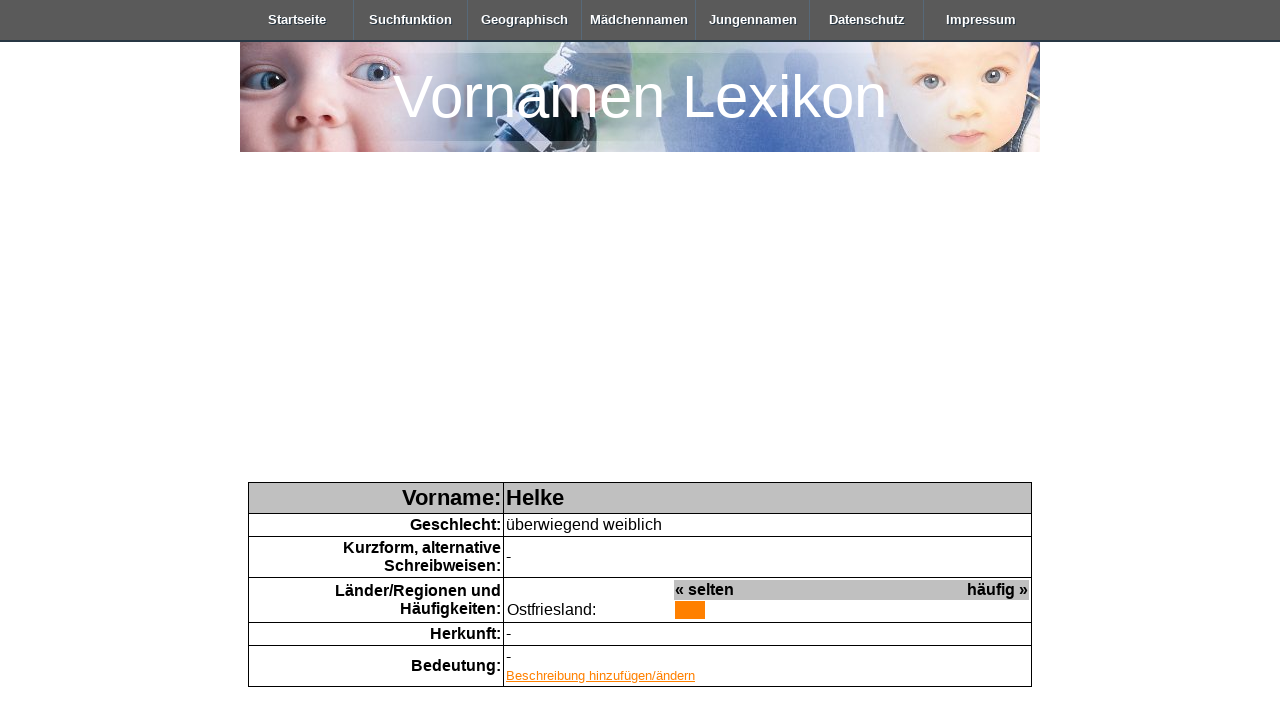

--- FILE ---
content_type: text/html; charset=UTF-8
request_url: https://www.vornamen-weltweit.de/vorname.php?eintrag=16451
body_size: 2806
content:
<!doctype html>
<html>
  <head>
	<title>Informationen zum Vornamen Helke</title>
	<meta name="viewport" content="width=device-width, initial-scale=1.0">
	<meta http-equiv="Content-Type" content="text/html; charset=utf-8">
	<style type="text/css">
		body {
 	margin: 0;
	padding: 0;
	font-family: Arial, sans-serif;
}

p {
	line-height: 1.5;	
}

.clearfix:before, .clearfix:after {
  content: " ";
  display: table;
}
.clearfix:after {
  clear: both;
}  
.clearfix {
  *zoom: 1;
}

nav {
  height: 40px;
  width: 100%;
  background: #5a5a5a;
  font-size: 10pt;
  font-family: Arial, sans-serif;
  font-weight: bold;
  position: relative;
  border-bottom: 2px solid #283744;
}

nav ul {
  padding: 0;
  margin: 0 auto;
  width: 800px;
  height: 40px;
}

nav li {
  display: inline;
  float: left;
}

nav a {
  color: #fff;
  display: inline-block;
  width: 114px;
  text-align: center;
  text-decoration: none;
  line-height: 40px;
  text-shadow: 1px 1px 0px #283744;
}

nav li a {
  border-right: 1px solid #576979;
  box-sizing:border-box;
  -moz-box-sizing:border-box;
  -webkit-box-sizing:border-box;
}

nav li:last-child a {
  border-right: 0;
}

nav a:hover, nav a:active {
  background-color: #8c99a4;
}

nav a#pull {
  display: none;
}

.pageheader {
 text-align:center;
 margin-top:10px;
}

.pagenav {
	text-align: center;
	background-color: #5a5a5a;
	color: #ffffff;
	padding: 5px;
  clear:both;
}

.pagenav a {
	color: #ffffff;
	text-decoration: none;
}


.s1r {color:#ff0000;}
.s1o {color:#ffc800;}
.small {font-size:.9em;}

a {
 color:darkblue;
}

a:hover {
 color:#ff0000;
}

br {
	clear:both;
}

table {
	width: 100%;
	border-collapse: collapse;
}
thead {
	font-weight: bold;
	background-color:#c0c0c0;
}


#detailtable th, #detailtable td {
	border:1px solid;
	padding:2px;
}

#detailtable th {
	text-align:right;
}

#frequency td {
	border: 0px;
	padding: 1px;
}


#headline {
	margin: auto;
	max-width: 800px;
	cursor: pointer;
  color: white;
  font-family: helvetica, arial, sans-serif;
  background-color: black;
  background-image: url(vornamenlexikon_header.jpg);
  background-size: cover;
}

#headline h1 {
  font-weight: 200;
  font-size: 60px;
  line-height: 1em;
  text-align:center;
  margin-top:0px;
  padding: 25px 0;
}

#headline_sub {
	margin: auto;
	max-width: 800px;
}

#sec1, #sec2, #sec3 {
  box-sizing: border-box;
  padding: 10px 1% 20px 1%;
}


#inputDiv label {
  font-size: 1em;
  font-weight: 200;
  padding-top: 12px;
  display: block;
  font-weight:bold;
}

#inputDiv input {
  width: 100%;
  font-weight: 200;
  padding: 10px;
  box-sizing: border-box;
  border-radius:5px;
  border:1px solid #5a5a5a;
}

#inputDiv textarea{
	width:99%;
	margin-top:2px;
	border-radius:5px;
	margin-bottom:20px;
	resize:none;
	border:1px solid #5a5a5a;
}

#inputDiv input[type=button] {
  background-color: hsl(8, 70%, 54%);
  color: white;
  margin-top: 20px;
  padding: 10px;
  border: none;
  box-sizing: border-box;
  font-size: 18px;
  border:1px solid #5a5a5a;
}


@media only screen and (max-width : 320px) {
  nav li {
    display: block;
    float: none;
    width: 100%;
  }
  nav li a {
    border-bottom: 1px solid #576979;
  }
}


@media screen and (min-width: 650px) {
	
	.container {
	  margin: auto;
	  max-width: 800px;
	}
	
	
	#sec2 #t1 {
	  float: left; 
	  width: 50%;
	  box-sizing: border-box;
	  padding-right: 10px;
	}
	
	#sec2 #t2 {
	  float:right;
	  width: 50%;
	  box-sizing: border-box;
	}
}



@media screen and (max-width: 800px) {
  nav { 
    height: auto;
  }
  nav ul {
    width: 100%;
    display: block;
    height: auto;
  }
  nav li {
    width: 50%;
    float: left;
    position: relative;
  }
  nav li a {
    border-bottom: 1px solid #576979;
    border-right: 1px solid #576979;
  }
  nav a {
    text-align: left;
    width: 100%;
    text-indent: 25px;
  }
}



@media only screen and (max-width : 480px) {
  nav {
    border-bottom: 0;
  }
  nav ul {
    display: none;
    height: auto;
  }
  nav a#pull {
    display: block;
    background-color: #283744;
    width: 100%;
    position: relative;
  }
  nav a#pull:after {
    content:"";
    background: url('nav-dd.png') no-repeat;
    width: 30px;
    height: 30px;
    display: inline-block;
    position: absolute;
    right: 15px;
    top: 10px;
  }
  
  #headline h1 {
	  font-weight: 200;
	  font-size: 40px;
	  line-height: 1em;
	  text-align:center;
	  margin-top:0px;
	  padding: 25px 0;
	}
}





.vornamen-responsive-header { width: 320px; height: 50px; }
@media(min-width: 500px) { .vornamen-responsive-header { width: 468px; height: 60px; } }
@media(min-width: 800px) { .vornamen-responsive-header { width: 728px; height: 90px; } }	</style>
</head>
<body>
  <nav class="clearfix">
  <ul class="clearfix">
    <li><a href="https://www.vornamen-weltweit.de/">Startseite</a></li>
    <li><a href="suche.php">Suchfunktion</a></li>
    <li><a href="geographisch.php">Geographisch</a></li>
    <li><a href="weiblich-deutsch.php">M&auml;dchennamen</a></li>
    <li><a href="maennlich-deutsch.php">Jungennamen</a></li>
    <li><a href="datenschutz.php" rel="nofollow">Datenschutz</a></li>
    <li><a href="impressum.php" rel="nofollow">Impressum</a></li>
  </ul>
  <a href="#" id="pull">Menu</a>
</nav>
<div id="headline" onclick="location.href='https://www.vornamen-weltweit.de/'">
	<h1>Vornamen Lexikon</h1>
</div>
<div id="headline_sub">
<script async src="//pagead2.googlesyndication.com/pagead/js/adsbygoogle.js"></script>
<!-- vornamen_responsive_header -->
<ins class="adsbygoogle"
     style="display:block"
     data-ad-client="ca-pub-8984875651872825"
     data-ad-slot="8133239000"
     data-ad-format="auto"></ins>
<script>
(adsbygoogle = window.adsbygoogle || []).push({});
</script>
</div>  <div class="container">
        <div id="sec1">
    	<table id="detailtable">
    	<thead>
    		<tr>
    			<th style="font-size:1.4em;">Vorname:</th>
    			<td style="font-size:1.4em;">Helke</td>
    		</tr>
    	</thead>
    	<tbody>
    		<tr>
    			<th style="width:250px;">Geschlecht:</th>
    			<td>überwiegend weiblich</td>
    		</tr>
    		<tr>
    			<th>Kurzform, alternative Schreibweisen:</th>
    			<td>-</td>
    		</tr>
    		<tr>
    			<th>Länder/Regionen und H&auml;ufigkeiten:</th>
    			<td><table id="frequency"><thead><tr><td style="background-color:white;"></td><td width="68%"><div style="float:left;">&laquo; selten</div><div style="float:right;">h&auml;ufig &raquo;</div></td></tr></thead><tr><td>Ostfriesland:</td><td><div style="width:30px;background-color:#ff8000;">&nbsp;</div></td></tr></table></td>
    		</tr>
    		<tr>
    			<th>Herkunft:</th>
    			<td>-</td>
    		</tr>
    		<tr>
    			<th>Bedeutung:</th>
    			<td>-<br/><a style="font-size:0.8em;color:#ff8000" href="melden.php?id=16451" rel="nofollow">Beschreibung hinzuf&uuml;gen/&auml;ndern</a></td>
    		</tr>
    		    		    	</tbody>
    	</table>
	  </div>
	  
	  <div id="sec2">
	  		</div>

		<div id="sec3">
	  	<strong>Kommentar zu diesem Vornamen schreiben:</strong>
			<div id="inputDiv">
		    <form id="commentForm" method="post">
		   		<input type="hidden" id="strgrf" value="16451">
		   		<label for="nickname">Name: *</label>
		      <input type="text" name="nickname" id="nickname" maxlength="100" required>
		      <label for="email">E-Mail:</label>
		      <input type="text" name="email" id="email" maxlength="255">
		      <label>Kommentar:</label>
		      <textarea name="kommentar" id="kommentar" cols="15" rows="10"></textarea>
		      <input type="button" value="Kommentar absenden" onclick="getCommentData();">
				</form>
				<p class="small">Hinweis: Die mit * markierten Felder müssen ausgefüllt werden.</p>
			</div>
		</div>

      </div>
<script src="jquery-1.11.1.min.js" type="text/javascript"></script>
<script src="nav.js" type="text/javascript"></script><script type="text/javascript">
function getCommentData()
{
	var d1 = $("#strgrf").val();
	var d2 = $("#nickname").val();
	var d3 = $("#email").val();
	var d4 = $("#kommentar").val();
	
	if((d2.length == 0))
	{
		alert("Bitte geben Sie einen Namen ein, unter dem dieser Kommentar erscheinen soll.");
		$("#nickname").focus();
		return;
	}
	
	if((d4.length == 0))
	{
		alert("Bitte geben Sie den Kommentar zu diesem Vornamen ein.");
		$("#kommentar").focus();
		return;
	}
	
	$.ajax({
		type: "POST",
		url: "comment_send.php",
		data: {form_strgrf: d1,  form_nickname: d2, form_email: d3, form_kommentar:d4}
	})
	.done(function(msg) {
		$("#inputDiv").html(msg);
	});
}
</script>
</body>
</html>

--- FILE ---
content_type: text/html; charset=utf-8
request_url: https://www.google.com/recaptcha/api2/aframe
body_size: 222
content:
<!DOCTYPE HTML><html><head><meta http-equiv="content-type" content="text/html; charset=UTF-8"></head><body><script nonce="ruejmdools5ha4JYARK3UQ">/** Anti-fraud and anti-abuse applications only. See google.com/recaptcha */ try{var clients={'sodar':'https://pagead2.googlesyndication.com/pagead/sodar?'};window.addEventListener("message",function(a){try{if(a.source===window.parent){var b=JSON.parse(a.data);var c=clients[b['id']];if(c){var d=document.createElement('img');d.src=c+b['params']+'&rc='+(localStorage.getItem("rc::a")?sessionStorage.getItem("rc::b"):"");window.document.body.appendChild(d);sessionStorage.setItem("rc::e",parseInt(sessionStorage.getItem("rc::e")||0)+1);localStorage.setItem("rc::h",'1769771156867');}}}catch(b){}});window.parent.postMessage("_grecaptcha_ready", "*");}catch(b){}</script></body></html>